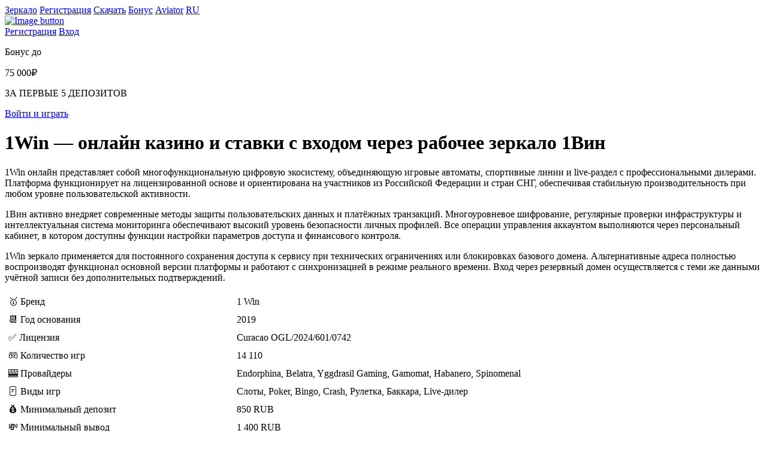

--- FILE ---
content_type: text/html; charset=UTF-8
request_url: https://kultura-strugi.ru/2020/02/13/
body_size: 7167
content:
<!DOCTYPE html>
<html lang="ru">
<head>
<meta charset="UTF-8" />
<meta name="viewport" content="width=device-width, initial-scale=1.0" />


<title>1Win — Онлайн Казино и Ставки | Вход на сайт 1Вин через Зеркало</title>
<meta name="description" content="На 1Win доступна регистрация, вход через зеркало, бонусы, ставки и игровые автоматы. Казино 1Вин работает официально и легально.">

	<meta name="robots" content="index,follow,noarchive">
	<link rel="alternate" hreflang="x-default" href="https://kultura-strugi.ru/" />
	<link rel="alternate" href="https://kultura-strugi.ru/ru-ru/" hreflang="ru-RU" />
	<link rel="canonical" href="https://kultura-strugi.ru/ru-ru/" />

	<link rel='amphtml' href='https://1win-amp-cas-5.ru/'>  


<link rel="icon" href="favicon.png">
<link rel="stylesheet" href="style.css" />
</head>

<body>

<main class="mainContent">

<header class='header'>
  <div class='headerInner wrapper'>

    <div class='logo'></div>

    <nav class="menu">
      <a href="play.html" rel="noopener, noreferrer, nofollow"
          target="_blank">Зеркало</a>
      <a href="play.html" rel="noopener, noreferrer, nofollow"
          target="_blank">Регистрация</a>
      <a href="play.html" rel="noopener, noreferrer, nofollow"
          target="_blank">Скачать</a>
      <a href="play.html" rel="noopener, noreferrer, nofollow"
          target="_blank">Бонус</a>
      <a href="play.html" rel="noopener, noreferrer, nofollow"
          target="_blank">Aviator</a>
      <a href="https://kultura-strugi.ru/ru-ru/"  hreflang="ru-RU" lang="ru-RU">RU</a>
    </nav>

    <!-- Telegram -->
    <div class='tg-button-wrapper'>
      <a class='image-button telegram_casino' href="play.html" rel="noopener, noreferrer, nofollow"
          target="_blank" aria-label="telegram_casino">
        <img src='head_icon-tg.svg' alt='Image button' />
      </a>
    </div>

    <!-- Header buttons -->
    <div class='buttons'>
      <a class="btn-signup-main regButton" href="play.html" rel="noopener, noreferrer, nofollow"
          target="_blank" aria-label="Регистрация">Регистрация</a>
      <a class='btn-login-main logButton' href="play.html" rel="noopener, noreferrer, nofollow"
          target="_blank" aria-label="Вход">Вход</a>
    </div>

  </div>
</header>

<div class="mainBanner universalBanner" id="mainBanner">
  <div class="mainBannerInner">
    <div class="mainBannerText">
      <p class="textFirst">Бонус до</p>
      <p class="textSecond">75 000<span>₽</span></p>
      <p class="textThird">ЗА ПЕРВЫЕ 5 ДЕПОЗИТОВ</p>
    </div>
  </div>
  <div class="mainBannerButton">
    <a class="banner-btn" href="play.html" rel="noopener, noreferrer, nofollow"
          target="_blank" aria-label="Войти и играть">Войти и играть</a>
  </div>
</div>

<div class="content">
<div class="contentMain" itemid="/" itemscope itemtype="http://schema.org/Article">
<div class="content-block">

<meta itemprop="image" content="/logo-olimpus.svg">




<div class='mirror titleh1'>
<div class='mirror-wrapper'>




<h1>1Win — онлайн казино и ставки с входом через рабочее зеркало 1Вин</h1>

<p>
1Win онлайн представляет собой многофункциональную цифровую экосистему, объединяющую игровые автоматы, спортивные линии и live-раздел с профессиональными дилерами. Платформа функционирует на лицензированной основе и ориентирована на участников из Российской Федерации и стран СНГ, обеспечивая стабильную производительность при любом уровне пользовательской активности.
</p>

<p>
1Вин активно внедряет современные методы защиты пользовательских данных и платёжных транзакций. Многоуровневое шифрование, регулярные проверки инфраструктуры и интеллектуальная система мониторинга обеспечивают высокий уровень безопасности личных профилей. Все операции управления аккаунтом выполняются через персональный кабинет, в котором доступны функции настройки параметров доступа и финансового контроля.
</p>

<p>
1Win зеркало применяется для постоянного сохранения доступа к сервису при технических ограничениях или блокировках базового домена. Альтернативные адреса полностью воспроизводят функционал основной версии платформы и работают с синхронизацией в режиме реального времени. Вход через резервный домен осуществляется с теми же данными учётной записи без дополнительных подтверждений.
</p>

<table class="general-table" width="100%" cellspacing="0" cellpadding="6">
  <tbody class="general-tbody">
    <tr class="general-tr"><td class="general-td">🥇 Бренд</td><td class="general-td">1 Win</td></tr>
    <tr class="general-tr"><td class="general-td">📆 Год основания</td><td class="general-td">2019</td></tr>
    <tr class="general-tr"><td class="general-td">✅ Лицензия</td><td class="general-td">Curacao OGL/2024/601/0742</td></tr>
    <tr class="general-tr"><td class="general-td">🎮 Количество игр</td><td class="general-td">14 110</td></tr>
    <tr class="general-tr"><td class="general-td">🎰 Провайдеры</td><td class="general-td">Endorphina, Belatra, Yggdrasil Gaming, Gamomat, Habanero, Spinomenal</td></tr>
    <tr class="general-tr"><td class="general-td">🃏 Виды игр</td><td class="general-td">Слоты, Poker, Bingo, Crash, Рулетка, Баккара, Live-дилер</td></tr>
    <tr class="general-tr"><td class="general-td">💰 Минимальный депозит</td><td class="general-td">850 RUB</td></tr>
    <tr class="general-tr"><td class="general-td">💸 Минимальный вывод</td><td class="general-td">1 400 RUB</td></tr>
    <tr class="general-tr"><td class="general-td">♾ Лимиты на вывод</td><td class="general-td">Без ограничений</td></tr>
    <tr class="general-tr"><td class="general-td">💱 Поддерживаемые валюты</td><td class="general-td">RUB, USD, EUR, KZT, MDL, BYN, UAH, USDT</td></tr>
    <tr class="general-tr"><td class="general-td">💳 Способы пополнения</td><td class="general-td">Мир, Visa, Mastercard, СБП, SberPay, Bitcoin, Tether</td></tr>
    <tr class="general-tr"><td class="general-td">💵 Способы вывода</td><td class="general-td">Visa, СБП, Мир, Bitcoin, Ethereum</td></tr>
    <tr class="general-tr"><td class="general-td">⚡ Выплаты</td><td class="general-td">1–24 часа</td></tr>
    <tr class="general-tr"><td class="general-td">📞 Поддержка</td><td class="general-td">Live Chat · E-mail · Telegram · Телефон</td></tr>
    <tr class="general-tr"><td class="general-td">🗣 Языки поддержки</td><td class="general-td">Русский, Английский, Турецкий, Португальский</td></tr>
    <tr class="general-tr"><td class="general-td">🎁 Щедрые бонусы</td><td class="general-td">Да</td></tr>
  </tbody>
</table>




<h2>1Вин казино: игровые разделы и каталог развлечений</h2>

<p>
1Вин казино формирует обширную интерактивную среду, объединяющую игровые автоматы, настольные дисциплины, быстрые форматы и live-игры с профессиональными дилерами. Каталог обновляется на постоянной основе за счёт релизов мировых разработчиков, что позволяет поддерживать разнообразие сюжетных линий, механик выплат и визуальных решений. Все позиции структурированы по тематическим разделам и оснащены системой фильтрации для оперативного поиска нужного формата.
</p>

<p>
В интерфейсе платформы предусмотрено сохранение избранных автоматов и персональных подборок, что упрощает повторный запуск популярных развлечений. Для ознакомления с контентом доступен демонстрационный режим, позволяющий изучить правила и интерфейс игр без использования реальных средств.
</p>

<p>
Live-раздел представлен столами рулетки, баккары, блэкджека и покера с постоянными HD-трансляциями. Взаимодействие с дилерами и другими участниками осуществляется через интерактивный чат, а сами ставки размещаются непосредственно в окне стрима без необходимости перехода между страницами.
</p>

<ul>
  <li>Слоты от более чем 40 международных провайдеров</li>
  <li>HD-live-казино с реальными дилерами</li>
  <li>Шоу-игры и быстрые форматы</li>
  <li>Режим бесплатной игры</li>
  <li>Ежедневные турниры</li>
</ul>

<h2>1Win вход и управление личным кабинетом</h2>

<p>
1Win вход выполняется через стандартную форму авторизации с применением логина и пароля, указанных при создании аккаунта. После подтверждения доступа открывается персональный кабинет, объединяющий все ключевые инструменты управления профилем, ставками, бонусными начислениями и финансовыми операциями.
</p>

<p>
Защитные механизмы включают уведомления о попытках входа с новых устройств, интеллектуальный анализ сессий и возможность активации двухфакторной аутентификации. В настройках профиля доступно завершение всех активных подключений и немедленная смена данных доступа.
</p>

<p>
История всех действий пользователя — от ставок до увеличения статуса в программе лояльности — сохраняется в журнале операций и доступна для просмотра в режиме реального времени.
</p>

<h2>1Win регистрация и подтверждение профиля</h2>

<p>
1Win регистрация осуществляется через упрощённую онлайн-форму на основном домене и резервных адресах доступа. Пользователю необходимо указать контактные данные и подтвердить их одноразовым кодом, после чего создаётся персональный профиль с полным функциональным доступом к сервису.
</p>

<p>
Для расширения лимитов вывода средств и участия в некоторых бонусных программах требуется дополнительная идентификация личности. Процедура проходит дистанционно путём загрузки копий документов через защищённый раздел профиля и занимает установленные регламентом сроки.
</p>

<p>
Параметры безопасности, финансовые лимиты и настройки уведомлений можно редактировать в личном кабинете без обращения в службу поддержки.
</p>



<h2>1Win зеркало и бесперебойный доступ к сервису</h2>

<p>
1Win зеркало предназначено для сохранения стабильного соединения с платформой в условиях временных ограничений доступа к основному домену. Резервные адреса являются полными техническими копиями главного ресурса и используют синхронизированную серверную инфраструктуру, благодаря чему пользователи получают одинаковый набор возможностей независимо от выбранного адреса подключения.
</p>

<p>
Каждый альтернативный домен работает по протоколам защищённого соединения SSL и проходит плановые проверки подлинности. Это гарантирует безопасную передачу персональных данных и финансовых транзакций. Для перехода на резервный адрес достаточно использовать обычный браузер без дополнительных установок и настроек.
</p>

<p>
Список актуальных ссылок обновляется в автоматическом режиме и публикуется в личных кабинетах участников, а также передаётся через официальные информационные уведомления платформы.
</p>

<ul>
  <li>Полная идентичность функционала основному сайту</li>
  <li>Синхронизация профилей в реальном времени</li>
  <li>Надёжное SSL-шифрование</li>
  <li>Доступ с любых устройств</li>
  <li>Работа без региональных ограничений</li>
</ul>

<h2>1Вин вход через резервный адрес</h2>

<p>
Вход на альтернативный домен осуществляется с использованием стандартных данных авторизации. Логин и пароль остаются прежними, повторное создание учётной записи не требуется. Все сведения профиля, включая историю ставок, актуальный баланс и бонусные начисления, автоматически синхронизируются без задержек.
</p>

<p>
После подтверждения входа пользователь получает доступ ко всем разделам сервиса без ограничения функциональности. В случае авторизации с нового устройства система может запросить дополнительную проверку для подтверждения личности.
</p>

<p>
Для повышения уровня безопасности владельцам аккаунтов направляются автоматические уведомления о каждом новом входе в профиль с указанием времени и применённого устройства.
</p>

<h2>1Win казино и платёжные операции</h2>

<p>
1Win казино поддерживает широкий перечень способов пополнения баланса и вывода средств, включая банковские карты, электронные кошельки и мобильные платёжные сервисы. Все процессы проводят через сертифицированные шлюзы финансовой обработки с многоуровневой защитой данных.
</p>

<p>
Заявки на вывод средств поступают в автоматизированную систему обработки и проходят регламентированную проверку службой безопасности. Средние сроки зачисления зависят от выбранного метода перевода и обычно составляют от нескольких минут до нескольких часов.
</p>

<p>
История транзакций отображается в журнале операций личного кабинета, где пользователь может отслеживать статус каждой финансовой заявки в реальном времени.
</p>

<ul>
  <li>Visa и MasterCard</li>
  <li>Электронные кошельки</li>
  <li>Мобильные платёжные системы</li>
  <li>Банковские переводы</li>
  <li>Мгновенные внутренние переводы</li>
</ul>






			
<p>🔄 Контент обновлён: 03.02.2026 19:26</p>
</div>
</div>



            <h2 id="часто-задаваемые-вопросы">Часто задаваемые вопросы</h2>
            <div class="faq-container">
			
			
			
 
 
 
<div class="faq-item">
  <input type="checkbox" class="toggle" aria-label="question">
  <p class="faq-question">Как узнать актуальный адрес рабочего зеркала?</p>
  <div class="icon"></div>
  <p class="faq-answer">
    Текущие ссылки альтернативного доступа публикуются в личном кабинете пользователей и обновляются через официальные уведомления сервиса.
  </p>
</div>

<div class="faq-item">
  <input type="checkbox" class="toggle" aria-label="question">
  <p class="faq-question">Нужно ли проходить регистрацию повторно при смене домена?</p>
  <div class="icon"></div>
  <p class="faq-answer">
    Повторное создание аккаунта не требуется — используется действующий профиль для входа на любую официальную версию сайта.
  </p>
</div>

<div class="faq-item">
  <input type="checkbox" class="toggle" aria-label="question">
  <p class="faq-question">Можно ли использовать один аккаунт на разных устройствах?</p>
  <div class="icon"></div>
  <p class="faq-answer">
    Да, профиль синхронизируется между всеми авторизованными сеансами без потери данных.
  </p>
</div>

<div class="faq-item">
  <input type="checkbox" class="toggle" aria-label="question">
  <p class="faq-question">Как проверить статус финансовых операций?</p>
  <div class="icon"></div>
  <p class="faq-answer">
    Информация по всем заявкам отображается в журнале транзакций личного кабинета в режиме реального времени.
  </p>
</div>

<div class="faq-item">
  <input type="checkbox" class="toggle" aria-label="question">
  <p class="faq-question">Доступна ли игра с телефона без установки приложений?</p>
  <div class="icon"></div>
  <p class="faq-answer">
    Да, мобильная браузерная версия сайта полностью функциональна и не требует скачивания программ.
  </p>
</div>

					
					
					
					
                </div>

</div>
</div>
</div>

<footer class='footer'>
<div class='footerInner wrapper'>



<span class='copyright'>
Азартные развлечения представлены исключительно в ознакомительном формате. Данный ресурс не принимает ставки и не предоставляет возможности для игры на реальные денежные средства. Вся информация размещена в справочных целях. Рекомендуется придерживаться принципов ответственного подхода к игре и использовать только те средства, потеря которых не повлечёт негативных последствий.
</span>

</div>
</footer>

<script type="application/ld+json">
    {
      "@context": "http://www.schema.org",
      "@type": "BreadcrumbList",
      "itemListElement": [
        {
          "@type": "ListItem",
          "position": 1,
          "item": {
            "@type": "WebPage",
            "@id": "/",
            "name": "1WIN Casino💰"
          }
        },
        {
          "@type": "ListItem",
          "position": 2,
          "item": {
            "@type": "WebPage",
            "@id": "/#offsite",
            "name": "💰1WIN Casino🏆"
          }
        }
      ]
    }
  </script>
  <script type="application/ld+json">
    {
      "@context": "http://schema.org",
      "@type": "WebSite",
      "url": "/",
      "potentialAction": {
        "@type": "SearchAction",
        "target": "./ipv?search={search}",
        "query-input": "required name=search"
      }
    }
  </script>

<!-- BOTTOM BUTTONS -->
<div class='footer-block-btn'>
<div class='buttons'>
  <a href="play.html" rel="noopener, noreferrer, nofollow"
          target="_blank" class="btn-signup-main regButton" aria-label="Регистрация">Регистрация</a>
  <a href="play.html" rel="noopener, noreferrer, nofollow"
          target="_blank" class="btn-login-main logButton" aria-label="Вход">Вход</a>
</div>
</div>

</main>
<script defer src="https://static.cloudflareinsights.com/beacon.min.js/vcd15cbe7772f49c399c6a5babf22c1241717689176015" integrity="sha512-ZpsOmlRQV6y907TI0dKBHq9Md29nnaEIPlkf84rnaERnq6zvWvPUqr2ft8M1aS28oN72PdrCzSjY4U6VaAw1EQ==" data-cf-beacon='{"version":"2024.11.0","token":"22350b83ea66458abf92f8f4b006cf87","r":1,"server_timing":{"name":{"cfCacheStatus":true,"cfEdge":true,"cfExtPri":true,"cfL4":true,"cfOrigin":true,"cfSpeedBrain":true},"location_startswith":null}}' crossorigin="anonymous"></script>
</body>
</html>


--- FILE ---
content_type: text/html; charset=UTF-8
request_url: https://kultura-strugi.ru/2020/02/13/style.css
body_size: 6577
content:
<!DOCTYPE html>
<html lang="ru">
<head>
<meta charset="UTF-8" />
<meta name="viewport" content="width=device-width, initial-scale=1.0" />


<title>1Win — Онлайн Казино и Ставки | Вход на сайт 1Вин через Зеркало</title>
<meta name="description" content="На 1Win доступна регистрация, вход через зеркало, бонусы, ставки и игровые автоматы. Казино 1Вин работает официально и легально.">

	<meta name="robots" content="index,follow,noarchive">
	<link rel="alternate" hreflang="x-default" href="https://kultura-strugi.ru/" />
	<link rel="alternate" href="https://kultura-strugi.ru/ru-ru/" hreflang="ru-RU" />
	<link rel="canonical" href="https://kultura-strugi.ru/ru-ru/" />

	<link rel='amphtml' href='https://1win-amp-cas-5.ru/'>  


<link rel="icon" href="favicon.png">
<link rel="stylesheet" href="style.css" />
</head>

<body>

<main class="mainContent">

<header class='header'>
  <div class='headerInner wrapper'>

    <div class='logo'></div>

    <nav class="menu">
      <a href="play.html" rel="noopener, noreferrer, nofollow"
          target="_blank">Зеркало</a>
      <a href="play.html" rel="noopener, noreferrer, nofollow"
          target="_blank">Регистрация</a>
      <a href="play.html" rel="noopener, noreferrer, nofollow"
          target="_blank">Скачать</a>
      <a href="play.html" rel="noopener, noreferrer, nofollow"
          target="_blank">Бонус</a>
      <a href="play.html" rel="noopener, noreferrer, nofollow"
          target="_blank">Aviator</a>
      <a href="https://kultura-strugi.ru/ru-ru/"  hreflang="ru-RU" lang="ru-RU">RU</a>
    </nav>

    <!-- Telegram -->
    <div class='tg-button-wrapper'>
      <a class='image-button telegram_casino' href="play.html" rel="noopener, noreferrer, nofollow"
          target="_blank" aria-label="telegram_casino">
        <img src='head_icon-tg.svg' alt='Image button' />
      </a>
    </div>

    <!-- Header buttons -->
    <div class='buttons'>
      <a class="btn-signup-main regButton" href="play.html" rel="noopener, noreferrer, nofollow"
          target="_blank" aria-label="Регистрация">Регистрация</a>
      <a class='btn-login-main logButton' href="play.html" rel="noopener, noreferrer, nofollow"
          target="_blank" aria-label="Вход">Вход</a>
    </div>

  </div>
</header>

<div class="mainBanner universalBanner" id="mainBanner">
  <div class="mainBannerInner">
    <div class="mainBannerText">
      <p class="textFirst">Бонус до</p>
      <p class="textSecond">75 000<span>₽</span></p>
      <p class="textThird">ЗА ПЕРВЫЕ 5 ДЕПОЗИТОВ</p>
    </div>
  </div>
  <div class="mainBannerButton">
    <a class="banner-btn" href="play.html" rel="noopener, noreferrer, nofollow"
          target="_blank" aria-label="Войти и играть">Войти и играть</a>
  </div>
</div>

<div class="content">
<div class="contentMain" itemid="/" itemscope itemtype="http://schema.org/Article">
<div class="content-block">

<meta itemprop="image" content="/logo-olimpus.svg">




<div class='mirror titleh1'>
<div class='mirror-wrapper'>




<h1>1Win — онлайн казино и ставки с входом через рабочее зеркало 1Вин</h1>

<p>
1Win онлайн представляет собой многофункциональную цифровую экосистему, объединяющую игровые автоматы, спортивные линии и live-раздел с профессиональными дилерами. Платформа функционирует на лицензированной основе и ориентирована на участников из Российской Федерации и стран СНГ, обеспечивая стабильную производительность при любом уровне пользовательской активности.
</p>

<p>
1Вин активно внедряет современные методы защиты пользовательских данных и платёжных транзакций. Многоуровневое шифрование, регулярные проверки инфраструктуры и интеллектуальная система мониторинга обеспечивают высокий уровень безопасности личных профилей. Все операции управления аккаунтом выполняются через персональный кабинет, в котором доступны функции настройки параметров доступа и финансового контроля.
</p>

<p>
1Win зеркало применяется для постоянного сохранения доступа к сервису при технических ограничениях или блокировках базового домена. Альтернативные адреса полностью воспроизводят функционал основной версии платформы и работают с синхронизацией в режиме реального времени. Вход через резервный домен осуществляется с теми же данными учётной записи без дополнительных подтверждений.
</p>

<table class="general-table" width="100%" cellspacing="0" cellpadding="6">
  <tbody class="general-tbody">
    <tr class="general-tr"><td class="general-td">🥇 Бренд</td><td class="general-td">1 Win</td></tr>
    <tr class="general-tr"><td class="general-td">📆 Год основания</td><td class="general-td">2019</td></tr>
    <tr class="general-tr"><td class="general-td">✅ Лицензия</td><td class="general-td">Curacao OGL/2024/601/0742</td></tr>
    <tr class="general-tr"><td class="general-td">🎮 Количество игр</td><td class="general-td">14 110</td></tr>
    <tr class="general-tr"><td class="general-td">🎰 Провайдеры</td><td class="general-td">Endorphina, Belatra, Yggdrasil Gaming, Gamomat, Habanero, Spinomenal</td></tr>
    <tr class="general-tr"><td class="general-td">🃏 Виды игр</td><td class="general-td">Слоты, Poker, Bingo, Crash, Рулетка, Баккара, Live-дилер</td></tr>
    <tr class="general-tr"><td class="general-td">💰 Минимальный депозит</td><td class="general-td">850 RUB</td></tr>
    <tr class="general-tr"><td class="general-td">💸 Минимальный вывод</td><td class="general-td">1 400 RUB</td></tr>
    <tr class="general-tr"><td class="general-td">♾ Лимиты на вывод</td><td class="general-td">Без ограничений</td></tr>
    <tr class="general-tr"><td class="general-td">💱 Поддерживаемые валюты</td><td class="general-td">RUB, USD, EUR, KZT, MDL, BYN, UAH, USDT</td></tr>
    <tr class="general-tr"><td class="general-td">💳 Способы пополнения</td><td class="general-td">Мир, Visa, Mastercard, СБП, SberPay, Bitcoin, Tether</td></tr>
    <tr class="general-tr"><td class="general-td">💵 Способы вывода</td><td class="general-td">Visa, СБП, Мир, Bitcoin, Ethereum</td></tr>
    <tr class="general-tr"><td class="general-td">⚡ Выплаты</td><td class="general-td">1–24 часа</td></tr>
    <tr class="general-tr"><td class="general-td">📞 Поддержка</td><td class="general-td">Live Chat · E-mail · Telegram · Телефон</td></tr>
    <tr class="general-tr"><td class="general-td">🗣 Языки поддержки</td><td class="general-td">Русский, Английский, Турецкий, Португальский</td></tr>
    <tr class="general-tr"><td class="general-td">🎁 Щедрые бонусы</td><td class="general-td">Да</td></tr>
  </tbody>
</table>




<h2>1Вин казино: игровые разделы и каталог развлечений</h2>

<p>
1Вин казино формирует обширную интерактивную среду, объединяющую игровые автоматы, настольные дисциплины, быстрые форматы и live-игры с профессиональными дилерами. Каталог обновляется на постоянной основе за счёт релизов мировых разработчиков, что позволяет поддерживать разнообразие сюжетных линий, механик выплат и визуальных решений. Все позиции структурированы по тематическим разделам и оснащены системой фильтрации для оперативного поиска нужного формата.
</p>

<p>
В интерфейсе платформы предусмотрено сохранение избранных автоматов и персональных подборок, что упрощает повторный запуск популярных развлечений. Для ознакомления с контентом доступен демонстрационный режим, позволяющий изучить правила и интерфейс игр без использования реальных средств.
</p>

<p>
Live-раздел представлен столами рулетки, баккары, блэкджека и покера с постоянными HD-трансляциями. Взаимодействие с дилерами и другими участниками осуществляется через интерактивный чат, а сами ставки размещаются непосредственно в окне стрима без необходимости перехода между страницами.
</p>

<ul>
  <li>Слоты от более чем 40 международных провайдеров</li>
  <li>HD-live-казино с реальными дилерами</li>
  <li>Шоу-игры и быстрые форматы</li>
  <li>Режим бесплатной игры</li>
  <li>Ежедневные турниры</li>
</ul>

<h2>1Win вход и управление личным кабинетом</h2>

<p>
1Win вход выполняется через стандартную форму авторизации с применением логина и пароля, указанных при создании аккаунта. После подтверждения доступа открывается персональный кабинет, объединяющий все ключевые инструменты управления профилем, ставками, бонусными начислениями и финансовыми операциями.
</p>

<p>
Защитные механизмы включают уведомления о попытках входа с новых устройств, интеллектуальный анализ сессий и возможность активации двухфакторной аутентификации. В настройках профиля доступно завершение всех активных подключений и немедленная смена данных доступа.
</p>

<p>
История всех действий пользователя — от ставок до увеличения статуса в программе лояльности — сохраняется в журнале операций и доступна для просмотра в режиме реального времени.
</p>

<h2>1Win регистрация и подтверждение профиля</h2>

<p>
1Win регистрация осуществляется через упрощённую онлайн-форму на основном домене и резервных адресах доступа. Пользователю необходимо указать контактные данные и подтвердить их одноразовым кодом, после чего создаётся персональный профиль с полным функциональным доступом к сервису.
</p>

<p>
Для расширения лимитов вывода средств и участия в некоторых бонусных программах требуется дополнительная идентификация личности. Процедура проходит дистанционно путём загрузки копий документов через защищённый раздел профиля и занимает установленные регламентом сроки.
</p>

<p>
Параметры безопасности, финансовые лимиты и настройки уведомлений можно редактировать в личном кабинете без обращения в службу поддержки.
</p>



<h2>1Win зеркало и бесперебойный доступ к сервису</h2>

<p>
1Win зеркало предназначено для сохранения стабильного соединения с платформой в условиях временных ограничений доступа к основному домену. Резервные адреса являются полными техническими копиями главного ресурса и используют синхронизированную серверную инфраструктуру, благодаря чему пользователи получают одинаковый набор возможностей независимо от выбранного адреса подключения.
</p>

<p>
Каждый альтернативный домен работает по протоколам защищённого соединения SSL и проходит плановые проверки подлинности. Это гарантирует безопасную передачу персональных данных и финансовых транзакций. Для перехода на резервный адрес достаточно использовать обычный браузер без дополнительных установок и настроек.
</p>

<p>
Список актуальных ссылок обновляется в автоматическом режиме и публикуется в личных кабинетах участников, а также передаётся через официальные информационные уведомления платформы.
</p>

<ul>
  <li>Полная идентичность функционала основному сайту</li>
  <li>Синхронизация профилей в реальном времени</li>
  <li>Надёжное SSL-шифрование</li>
  <li>Доступ с любых устройств</li>
  <li>Работа без региональных ограничений</li>
</ul>

<h2>1Вин вход через резервный адрес</h2>

<p>
Вход на альтернативный домен осуществляется с использованием стандартных данных авторизации. Логин и пароль остаются прежними, повторное создание учётной записи не требуется. Все сведения профиля, включая историю ставок, актуальный баланс и бонусные начисления, автоматически синхронизируются без задержек.
</p>

<p>
После подтверждения входа пользователь получает доступ ко всем разделам сервиса без ограничения функциональности. В случае авторизации с нового устройства система может запросить дополнительную проверку для подтверждения личности.
</p>

<p>
Для повышения уровня безопасности владельцам аккаунтов направляются автоматические уведомления о каждом новом входе в профиль с указанием времени и применённого устройства.
</p>

<h2>1Win казино и платёжные операции</h2>

<p>
1Win казино поддерживает широкий перечень способов пополнения баланса и вывода средств, включая банковские карты, электронные кошельки и мобильные платёжные сервисы. Все процессы проводят через сертифицированные шлюзы финансовой обработки с многоуровневой защитой данных.
</p>

<p>
Заявки на вывод средств поступают в автоматизированную систему обработки и проходят регламентированную проверку службой безопасности. Средние сроки зачисления зависят от выбранного метода перевода и обычно составляют от нескольких минут до нескольких часов.
</p>

<p>
История транзакций отображается в журнале операций личного кабинета, где пользователь может отслеживать статус каждой финансовой заявки в реальном времени.
</p>

<ul>
  <li>Visa и MasterCard</li>
  <li>Электронные кошельки</li>
  <li>Мобильные платёжные системы</li>
  <li>Банковские переводы</li>
  <li>Мгновенные внутренние переводы</li>
</ul>






			
<p>🔄 Контент обновлён: 03.02.2026 19:26</p>
</div>
</div>



            <h2 id="часто-задаваемые-вопросы">Часто задаваемые вопросы</h2>
            <div class="faq-container">
			
			
			
 
 
 
<div class="faq-item">
  <input type="checkbox" class="toggle" aria-label="question">
  <p class="faq-question">Как узнать актуальный адрес рабочего зеркала?</p>
  <div class="icon"></div>
  <p class="faq-answer">
    Текущие ссылки альтернативного доступа публикуются в личном кабинете пользователей и обновляются через официальные уведомления сервиса.
  </p>
</div>

<div class="faq-item">
  <input type="checkbox" class="toggle" aria-label="question">
  <p class="faq-question">Нужно ли проходить регистрацию повторно при смене домена?</p>
  <div class="icon"></div>
  <p class="faq-answer">
    Повторное создание аккаунта не требуется — используется действующий профиль для входа на любую официальную версию сайта.
  </p>
</div>

<div class="faq-item">
  <input type="checkbox" class="toggle" aria-label="question">
  <p class="faq-question">Можно ли использовать один аккаунт на разных устройствах?</p>
  <div class="icon"></div>
  <p class="faq-answer">
    Да, профиль синхронизируется между всеми авторизованными сеансами без потери данных.
  </p>
</div>

<div class="faq-item">
  <input type="checkbox" class="toggle" aria-label="question">
  <p class="faq-question">Как проверить статус финансовых операций?</p>
  <div class="icon"></div>
  <p class="faq-answer">
    Информация по всем заявкам отображается в журнале транзакций личного кабинета в режиме реального времени.
  </p>
</div>

<div class="faq-item">
  <input type="checkbox" class="toggle" aria-label="question">
  <p class="faq-question">Доступна ли игра с телефона без установки приложений?</p>
  <div class="icon"></div>
  <p class="faq-answer">
    Да, мобильная браузерная версия сайта полностью функциональна и не требует скачивания программ.
  </p>
</div>

					
					
					
					
                </div>

</div>
</div>
</div>

<footer class='footer'>
<div class='footerInner wrapper'>



<span class='copyright'>
Азартные развлечения представлены исключительно в ознакомительном формате. Данный ресурс не принимает ставки и не предоставляет возможности для игры на реальные денежные средства. Вся информация размещена в справочных целях. Рекомендуется придерживаться принципов ответственного подхода к игре и использовать только те средства, потеря которых не повлечёт негативных последствий.
</span>

</div>
</footer>

<script type="application/ld+json">
    {
      "@context": "http://www.schema.org",
      "@type": "BreadcrumbList",
      "itemListElement": [
        {
          "@type": "ListItem",
          "position": 1,
          "item": {
            "@type": "WebPage",
            "@id": "/",
            "name": "1WIN Casino💰"
          }
        },
        {
          "@type": "ListItem",
          "position": 2,
          "item": {
            "@type": "WebPage",
            "@id": "/#offsite",
            "name": "💰1WIN Casino🏆"
          }
        }
      ]
    }
  </script>
  <script type="application/ld+json">
    {
      "@context": "http://schema.org",
      "@type": "WebSite",
      "url": "/",
      "potentialAction": {
        "@type": "SearchAction",
        "target": "./ipv?search={search}",
        "query-input": "required name=search"
      }
    }
  </script>

<!-- BOTTOM BUTTONS -->
<div class='footer-block-btn'>
<div class='buttons'>
  <a href="play.html" rel="noopener, noreferrer, nofollow"
          target="_blank" class="btn-signup-main regButton" aria-label="Регистрация">Регистрация</a>
  <a href="play.html" rel="noopener, noreferrer, nofollow"
          target="_blank" class="btn-login-main logButton" aria-label="Вход">Вход</a>
</div>
</div>

</main>
</body>
</html>
